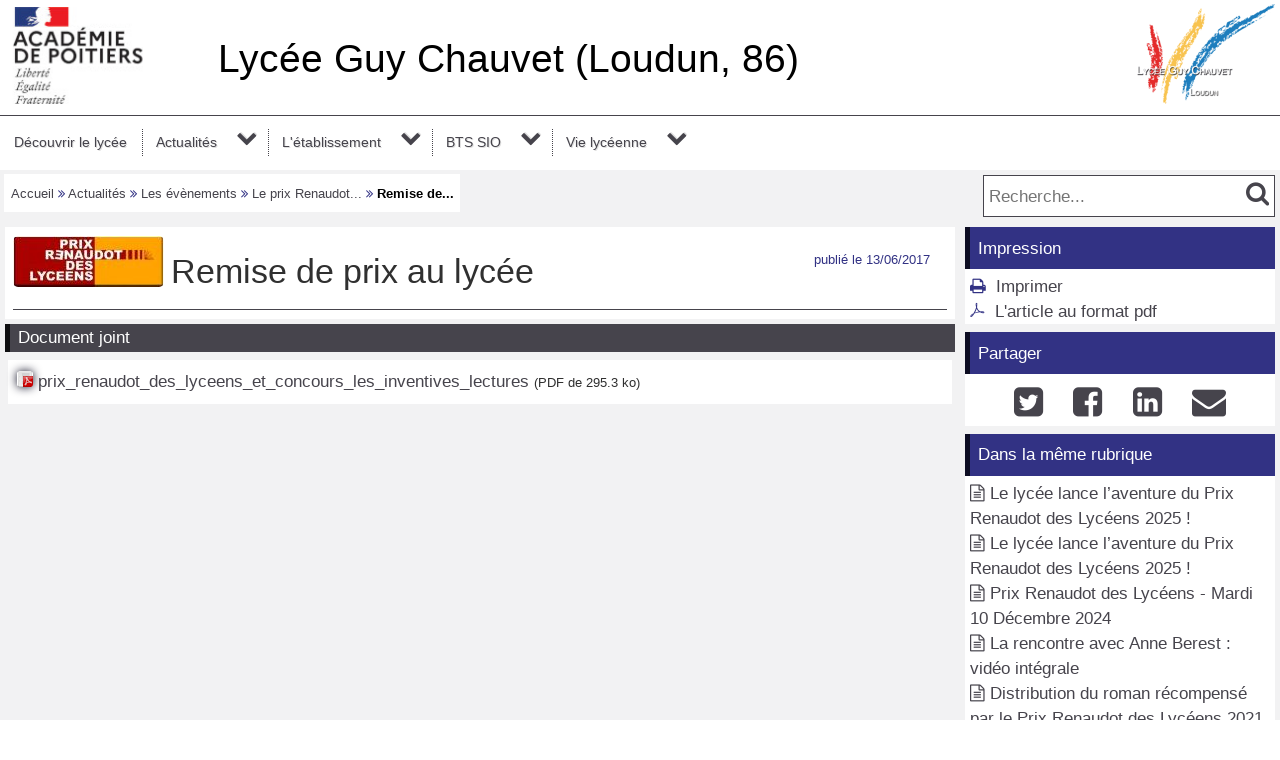

--- FILE ---
content_type: text/html; charset=utf-8
request_url: https://etab.ac-poitiers.fr/lycee-guy-chauvet/spip.php?article752
body_size: 21507
content:
<!DOCTYPE html>
<html lang="fr">
<head>
<meta http-equiv="Content-Type" content="text/html; charset=utf-8" />
<meta name="viewport" content="width=device-width,initial-scale=1" />
<link rel="SHORTCUT ICON" href="/favicon.ico" />
 <link rel="stylesheet" href="sites/lycee-guy-chauvet/acadp/peda_css.css?6093C51F" type="text/css" />

<!--[if (gte IE 6)&(lt IE 9)]>
<link rel="stylesheet" href="sites/lycee-guy-chauvet/acadp/ap_ie9.css?6093C51F" type="text/css" />
<script src="plugins-dist/acadpoitiers/respond.min.js"></script>
<![endif]-->
<!-- insert_head_css -->
<script src="plugins-dist/acadpoitiers/acadpoitiers.js"></script>
<script type="text/x-mathjax-config">
MathJax.Hub.Config({
tex2jax: {
	inlineMath: [ ['$','$'] ],
	processEscapes: true
}
});
</script><link rel="alternate" type="application/rss+xml" title="Syndiquer tout le site" href="spip.php?page=backend" />
<title>Remise de prix au lyc&#233;e - Lyc&#233;e Guy Chauvet (Loudun, 86) - P&#233;dagogie - Acad&#233;mie de Poitiers</title>
 


 

<meta name="description" content="&#034;Remise de prix au lyc&#233;e&#034; dans la rubrique &#034;Le prix Renaudot des lyc&#233;ens&#034;" />


<meta property="og:url" content="https://etab.ac-poitiers.fr/lycee-guy-chauvet/spip.php?article752" />
<meta property="og:type" content="article" />
<meta property="og:title" content="Remise de prix au lyc&#233;e" />
<meta property="og:description" content="&#034;Remise de prix au lyc&#233;e&#034; dans la rubrique &#034;Le prix Renaudot des lyc&#233;ens&#034;" />
<meta property="og:image" content="https://etab.ac-poitiers.fr/sites/lycee-guy-chauvet/IMG/rubon16.jpg" />
<!-- insert_head --><!-- ETAB -->

<style type="text/css">

#ap_imghead::before {
	content:attr(data-content);
	display:block;
	position:absolute;
	background-color:#FFFFFF;
	color:#000;
}

</style>
</head>

<body>
<div id="page">
 
	<div id="header">
<div class="ap_blanc">
<div class="bandeau_g">
<a href="https://www.ac-poitiers.fr/" title="Académie de Poitiers" target="_blank"><img src="/styles/images/logo_acadp.png" width="202" height="100" alt="Académie de Poitiers" ></a>
</div>
<div class="bandeau_c_centre">
<div class="ap_titre_site">
	<a href="https://etab.ac-poitiers.fr/lycee-guy-chauvet/" title="Accueil : Lycée Guy Chauvet (Loudun, 86)" style="font-size:2.3em;">
	Lycée Guy Chauvet (Loudun, 86)
	</a>
</div>
</div>
<div class="bandeau_d"><img class='spip_logo spip_logos' alt='Lyc&#233;e Guy Chauvet (Loudun, 86)' src="sites/lycee-guy-chauvet/local/cache-vignettes/L138xH100/siteon0-93888.png?1610696220" width='138' height='100' /></div>
</div><div id="menu">
	<label for="tm" id="toggle-menu" onclick>
<a href="https://www.ac-poitiers.fr/" title="Académie de Poitiers"><span class="apf_t15"></span></a><a href="https://etab.ac-poitiers.fr/lycee-guy-chauvet/" title="Accueil"><span class="apf_t15"></span>Lycée Guy Chauvet (Loudun, 86)</a>
	<span class="drop-icon" title="Menu"></span></label>
	<input id="tm" type="checkbox">
	<ul class="main-menu cf">


		<li class="menu-top"><a href="spip.php?rubrique164" class="menu-sansdev">Découvrir le lycée</a>

		</li>


		<li><a href="spip.php?rubrique103">Actualités</a>
		<span class="drop-icon"></span>
		<input id="sm103" type="checkbox">
		<label class="drop-icon" for="sm103" onclick></label>
		<ul class="sub-menu">


			<li><a href="spip.php?rubrique15">Les évènements</a>
			<span class="drop-icon"></span>
			<input id="sm15" type="checkbox">
			<label class="drop-icon" for="sm15" onclick></label>
			<ul class="sub-menu">


			<li><a href="spip.php?rubrique122" class="menu-sansdev">Festival International de la BD</a>

				</li>


			<li><a href="spip.php?rubrique159" class="menu-sansdev">journée mondiale de lutte contre le SIDA et les IST</a>

				</li>


			<li><a href="spip.php?rubrique119" class="menu-sansdev">Poitiers Film Festival</a>

				</li>


			<li><a href="spip.php?rubrique17">Le journal du ski</a>
			<span class="drop-icon"></span>
			<input id="sm17" type="checkbox">
			<label class="drop-icon" for="sm17" onclick></label>
			<ul class="sub-menu">


			<li><a href="spip.php?rubrique126" class="menu-sansdev">Session 2016</a>

				</li>


			<li><a href="spip.php?rubrique118" class="menu-sansdev">Session 2015</a>

				</li>


			<li><a href="spip.php?rubrique113" class="menu-sansdev">Session 2014</a>

				</li>


			<li><a href="spip.php?rubrique99" class="menu-sansdev">Session 2013</a>

				</li>


			<li><a href="spip.php?rubrique98" class="menu-sansdev">Session 2012</a>

				</li>


			<li><a href="spip.php?rubrique97" class="menu-sansdev">Session 2011</a>

				</li>


			<li><a href="spip.php?rubrique96" class="menu-sansdev">Sessions antérieures</a>

				</li>

			</ul>

				</li>


			<li><a href="spip.php?rubrique19" class="menu-sansdev">Rencontres Cinématographiques Solidarité Tolérance</a>

				</li>


			<li><a href="spip.php?rubrique112" class="menu-sansdev">Le séjour à Madrid</a>

				</li>


			<li><a href="spip.php?rubrique65" class="menu-sansdev">Fête de la Science</a>

				</li>


			<li><a href="spip.php?rubrique16" class="menu-sansdev">Le prix Renaudot des lycéens</a>

				</li>


			<li><a href="spip.php?rubrique116" class="menu-sansdev">Prix Jean Renoir</a>

				</li>


			<li><a href="spip.php?rubrique189">JPO</a>
			<span class="drop-icon"></span>
			<input id="sm189" type="checkbox">
			<label class="drop-icon" for="sm189" onclick></label>
			<ul class="sub-menu">


			<li><a href="spip.php?rubrique190" class="menu-sansdev">Pré Bac </a>

				</li>


			<li><a href="spip.php?rubrique191" class="menu-sansdev">Post Bac</a>

				</li>

			</ul>

				</li>


			<li><a href="spip.php?rubrique67" class="menu-sansdev">Culture</a>

				</li>

			</ul>

			</li>


			<li><a href="spip.php?rubrique129" class="menu-sansdev">La presse en parle ...</a>

			</li>

		</ul>

		</li>


		<li><a href="spip.php?rubrique3">L'établissement</a>
		<span class="drop-icon"></span>
		<input id="sm3" type="checkbox">
		<label class="drop-icon" for="sm3" onclick></label>
		<ul class="sub-menu">


			<li><a href="spip.php?rubrique173">Conseil d'administration (compte-rendus)</a>
			<span class="drop-icon"></span>
			<input id="sm173" type="checkbox">
			<label class="drop-icon" for="sm173" onclick></label>
			<ul class="sub-menu">


			<li><a href="spip.php?rubrique182" class="menu-sansdev">2020-21</a>

				</li>


			<li><a href="spip.php?rubrique179" class="menu-sansdev">2021-22</a>

				</li>


			<li><a href="spip.php?rubrique181" class="menu-sansdev">2022-23</a>

				</li>


			<li><a href="spip.php?rubrique184" class="menu-sansdev">2023-24</a>

				</li>


			<li><a href="spip.php?rubrique186" class="menu-sansdev">2024-25</a>

				</li>


			<li><a href="spip.php?rubrique193" class="menu-sansdev">2025-26</a>

				</li>

			</ul>

			</li>


			<li><a href="spip.php?rubrique106" class="menu-sansdev">Coordonnées, organigramme, règlement intérieur</a>

			</li>


			<li><a href="spip.php?rubrique185" class="menu-sansdev">Le projet d'établissement</a>

			</li>


			<li><a href="spip.php?rubrique188" class="menu-sansdev">Lutte contre le Harcèlement</a>

			</li>


			<li><a href="spip.php?rubrique169" class="menu-sansdev">Parents d'élèves</a>

			</li>


			<li><a href="spip.php?rubrique170" class="menu-sansdev">Pour s'inscrire (ou se réinscrire) au lycée</a>

			</li>


			<li><a href="spip.php?rubrique172" class="menu-sansdev">transport scolaire</a>

			</li>


			<li><a href="spip.php?rubrique171" class="menu-sansdev">travaux de réhabilitation du lycée</a>

			</li>


			<li><a href="spip.php?rubrique136" class="menu-sansdev">Vie financière et gestion matérielle </a>

			</li>


			<li><a href="spip.php?rubrique4" class="menu-sansdev">Histoire du lycée Guy Chauvet</a>

			</li>


			<li><a href="spip.php?rubrique21">Les formations</a>
			<span class="drop-icon"></span>
			<input id="sm21" type="checkbox">
			<label class="drop-icon" for="sm21" onclick></label>
			<ul class="sub-menu">


			<li><a href="spip.php?rubrique165">Les options</a>
			<span class="drop-icon"></span>
			<input id="sm165" type="checkbox">
			<label class="drop-icon" for="sm165" onclick></label>
			<ul class="sub-menu">


			<li><a href="spip.php?rubrique167" class="menu-sansdev">DGEMC : Droit et grands enjeux du monde contemporain (Terminale)</a>

				</li>


			<li><a href="spip.php?rubrique166" class="menu-sansdev">EPS (tous niveaux)</a>

				</li>


			<li><a href="spip.php?rubrique168" class="menu-sansdev">Maths complémentaires & maths expertes (terminale)</a>

				</li>


			<li><a href="spip.php?rubrique101" class="menu-sansdev">Management et gestion (seconde)</a>

				</li>


			<li><a href="spip.php?rubrique23">Cinéma Audio-Visuel (tous niveaux)</a>
			<span class="drop-icon"></span>
			<input id="sm23" type="checkbox">
			<label class="drop-icon" for="sm23" onclick></label>
			<ul class="sub-menu">


			<li><a href="spip.php?rubrique55" class="menu-sansdev">Actualités CAV</a>

				</li>

			</ul>

				</li>


			<li><a href="spip.php?rubrique87" class="menu-sansdev">Santé et social (seconde)</a>

				</li>


			<li><a href="spip.php?rubrique128" class="menu-sansdev">Langue et culture de l'Antiquité : Latin-Grec (tous niveaux)</a>

				</li>

			</ul>

				</li>


			<li><a href="spip.php?rubrique22" class="menu-sansdev">La classe de seconde</a>

				</li>


			<li><a href="spip.php?rubrique24" class="menu-sansdev">La voie générale</a>

				</li>


			<li><a href="spip.php?rubrique34" class="menu-sansdev">La voie technologique</a>

				</li>


			<li><a href="spip.php?rubrique25" class="menu-sansdev">Le BTS Informatique SIO</a>

				</li>

			</ul>

			</li>


			<li><a href="spip.php?rubrique51">CDI</a>
			<span class="drop-icon"></span>
			<input id="sm51" type="checkbox">
			<label class="drop-icon" for="sm51" onclick></label>
			<ul class="sub-menu">


			<li><a href="spip.php?rubrique104" class="menu-sansdev">Présentation du CDI</a>

				</li>

			</ul>

			</li>


			<li><a href="spip.php?rubrique100" class="menu-sansdev">Parcours avenir</a>

			</li>


			<li><a href="spip.php?rubrique28" class="menu-sansdev">Vie scolaire</a>

			</li>


			<li><a href="spip.php?rubrique29" class="menu-sansdev">Pôle médico-social</a>

			</li>

		</ul>

		</li>


		<li><a href="spip.php?rubrique50">BTS SIO</a>
		<span class="drop-icon"></span>
		<input id="sm50" type="checkbox">
		<label class="drop-icon" for="sm50" onclick></label>
		<ul class="sub-menu agauche ">


			<li><a href="spip.php?rubrique192" class="menu-sansdev">Calendriers d'alternance 2025 - 2026</a>

			</li>


			<li><a href="spip.php?rubrique60">Formations par Apprentissage</a>
			<span class="drop-icon"></span>
			<input id="sm60" type="checkbox">
			<label class="drop-icon" for="sm60" onclick></label>
			<ul class="sub-menu">


			<li><a href="spip.php?rubrique58">BTS Services Informatiques aux Organisations</a>
			<span class="drop-icon"></span>
			<input id="sm58" type="checkbox">
			<label class="drop-icon" for="sm58" onclick></label>
			<ul class="sub-menu">


			<li><a href="spip.php?rubrique59" class="menu-sansdev">BTS SIO 1ère année</a>

				</li>


			<li><a href="spip.php?rubrique61" class="menu-sansdev">BTS SIO 2ème année</a>

				</li>

			</ul>

				</li>

			</ul>

			</li>


			<li><a href="spip.php?rubrique56" class="menu-sansdev">BTS Services Informatiques aux Organisations : Résultats</a>

			</li>


			<li><a href="spip.php?rubrique63" class="menu-sansdev">Documents utiles</a>

			</li>


			<li><a href="spip.php?rubrique57" class="menu-sansdev">Liens utiles</a>

			</li>


			<li><a href="spip.php?rubrique176">Offres d'emploi POST-BTS</a>
			<span class="drop-icon"></span>
			<input id="sm176" type="checkbox">
			<label class="drop-icon" for="sm176" onclick></label>
			<ul class="sub-menu">


			<li><a href="spip.php?rubrique177" class="menu-sansdev">Offres plutôt SISR</a>

				</li>

			</ul>

			</li>


			<li><a href="spip.php?rubrique64" class="menu-sansdev">Contacts</a>

			</li>

		</ul>

		</li>


		<li><a href="spip.php?rubrique9">Vie lycéenne</a>
		<span class="drop-icon"></span>
		<input id="sm9" type="checkbox">
		<label class="drop-icon" for="sm9" onclick></label>
		<ul class="sub-menu agauche ">


			<li><a href="spip.php?rubrique109" class="menu-sansdev">Maison Des Lycéens (MDL)</a>

			</li>

		</ul>

		</li>

	</ul>
</div>
<div class="ap_sep"></div><div class="ap_formrech ap_droite">
	<form action="spip.php" method="get">
		<input type="hidden" name="page" value="recherche" />
		<input type="text" name="recherche" id="recherche" value="" accesskey="4" placeholder="Recherche..." title="Recherche..." />
		<input type="submit" name="button" id="button" value="&#xf002;" title="Lancer la recherche" />
	</form>
</div><div class="ap_filari">
		<a href="https://etab.ac-poitiers.fr/lycee-guy-chauvet/">Accueil</a>


		<span class="apf_compl">&#xf101;</span>

		<a href="spip.php?rubrique103" title="Actualit&#233;s">Actualités</a>
<span class="apf_compl">&#xf101;</span>
		<a href="spip.php?rubrique15" title="Les &#233;v&#232;nements">Les évènements</a>
<span class="apf_compl">&#xf101;</span>
		<a href="spip.php?rubrique16" title="Le prix Renaudot des lyc&#233;ens">Le prix Renaudot...</a>

		<span class="apf_compl">&#xf101;</span> <span class="ici">Remise de...</span>

	</div><div class="ap_sep"></div>
	</div>


	<div id="print_head">
Actualités > Les évènements > Le prix Renaudot des lycéens
		<br />https://etab.ac-poitiers.fr/lycee-guy-chauvet/spip.php?article752

	</div>
	<div id="corp">
		<div id="article">
		<a href="#top" name="top" accesskey="2"></a>
		<div class="ap_rubcentre">
			<div class="ap_lettrine">
<img class='spip_logo spip_logos' alt='Article' src="sites/lycee-guy-chauvet/IMG/rubon16.jpg?1474274571" width='151' height='51' />
			</div>
			<h1 class="ap_titre">Remise de prix au lycée
				<span class="ap_date">publi&eacute;&nbsp;le&nbsp;13/06/2017

				</span>
			</h1>
			
			<div class="ap_sep_haut"></div>
 
			
			<div class="ap_cont_texte">
			
			</div>


			
			<div class="ap_sep"></div>
 
			


		</div>

<!--  -->


		<div class="ap_nom_recent">Document joint</div>
		<div class="ap_listedoc">

		<div class="ap_doc_titre">
			<img src="/styles/vignettes/pdf.png"
				 width="16" height="16" alt="un document" />
			 <a href="sites/lycee-guy-chauvet/IMG/pdf/prix_renaudot_des_lyceens_et_concours_les_inventives_lectures.pdf" target="_blank">
			prix_renaudot_des_lyceens_et_concours_les_inventives_lectures</a>
			 <span class="ap_doctail">(PDF de 295.3 ko)</span>
		</div>
		

		</div>


<div class="ap_sep"></div>
		<div id="ap_all_forum">
<!-- forum off -->		</div>
		</div>
		<div id="aside">
<div class="ap_coltype_0">
<h3>Impression</h3>
<div>
<span class="apf_compln">&#xf02f;</span>&nbsp;
<a href="#" onclick="window.print();return false;" rel="nofollow">Imprimer</a>
<br /><span class="apf_compln">&#xf0b3;</span>&nbsp;
<a href="spip.php?page=artpdf&amp;id_article=752" rel="nofollow">L'article au format pdf</a>
</div>
</div>

 
		<div class="ap_coltype_0">
			<h3>Partager</h3>
			<div class="ap_centre"><a href="https://twitter.com/intent/tweet?url=https%3A%2F%2Fetab.ac-poitiers.fr%2Flycee-guy-chauvet%2Fspip.php%3Farticle752&amp;text=Remise+de+prix+au+lyc%C3%A9e" target="_blank" title="Twitter" rel="nofollow"><span class="apf_t2"></span></a>
				&nbsp;<a href="https://www.facebook.com/sharer.php?u=https%3A%2F%2Fetab.ac-poitiers.fr%2Flycee-guy-chauvet%2Fspip.php%3Farticle752" target="_blank" title="Facebook" rel="nofollow"><span class="apf_t2"></span></a>
				&nbsp;<a href="https://www.linkedin.com/shareArticle?mini=true&amp;url=https%3A%2F%2Fetab.ac-poitiers.fr%2Flycee-guy-chauvet%2Fspip.php%3Farticle752&amp;title=Remise+de+prix+au+lyc%C3%A9e" target="_blank" title="LinkedIn" rel="nofollow"><span class="apf_t2"></span></a>
				&nbsp;<a href="mailto:?subject=Un ami vous recommande ce lien&body=https://etab.ac-poitiers.fr/lycee-guy-chauvet/spip.php?article752" target="_blank" title="Envoyer à un ami" rel="nofollow"><span class="apf_t2"></span></a>
			</div>
		</div>
		

		<div id="ap_artinrub" class="ap_coltype_0">
<h3><a name='pagination_autres_a' id='pagination_autres_a'></a>Dans la même rubrique</h3>

 
	<div><span class="apf_pri"></span>&nbsp;<a href="spip.php?article1305">Le lycée lance l’aventure du Prix Renaudot des Lycéens 2025 !</a>

	</div>

 
	<div><span class="apf_pri"></span>&nbsp;<a href="spip.php?article1306">Le lycée lance l’aventure du Prix Renaudot des Lycéens 2025 !</a>

	</div>

 
	<div><span class="apf_pri"></span>&nbsp;<a href="spip.php?article1273">Prix Renaudot des Lycéens - Mardi 10 Décembre 2024</a>

	</div>

 
	<div><span class="apf_pri"></span>&nbsp;<a href="spip.php?article1186">La rencontre avec Anne Berest : vidéo intégrale</a>

	</div>

 
	<div><span class="apf_pri"></span>&nbsp;<a href="spip.php?article1168">Distribution du roman récompensé par le Prix Renaudot des Lycéens 2021</a>

	</div>

 
	<div><span class="apf_pri"></span>&nbsp;<a href="spip.php?article1156">Proclamation du Prix Renaudot des Lycéens 2021</a>

	</div>

 
	<div><span class="apf_pri"></span>&nbsp;<a href="spip.php?article1150">Reportage au lycée Guy Chauvet : des élèves s’expriment sur la sélection du Prix Renaudot des Lycéens</a>

	</div>

 
	<div><span class="apf_pri"></span>&nbsp;<a href="spip.php?article1146">Lancement du Prix Renaudot des Lycéens au lycée Guy Chauvet - Edition 2021</a>

	</div>

 
	<div><span class="apf_pri"></span>&nbsp;<a href="spip.php?article1092">Proclamation du Prix Renaudot des Lycéens 2020 au lycée Guy Chauvet</a>

	</div>

 
	<div><span class="apf_pri"></span>&nbsp;<a href="spip.php?article1082">Le Prix Renaudot des Lycéens - Edition 2020</a>

	</div>

	<div class="ap_pagination ap_pag_art"><strong>1</strong><a href="/lycee-guy-chauvet/spip.php?article752&amp;debut_autres_a=10" onclick="return ap_reload(752,16,10);">2</a><a href="/lycee-guy-chauvet/spip.php?article752&amp;debut_autres_a=20" onclick="return ap_reload(752,16,20);">3</a><a href="/lycee-guy-chauvet/spip.php?article752&amp;debut_autres_a=30" onclick="return ap_reload(752,16,30);">4</a></div>
	<div class="ap_sep"></div>		</div>
<div class="ap_sep"></div>
		</div>
	</div>

	<div id="baspage">
<div class="ap_colbas">
	<a accesskey="3" href="spip.php?page=plan"><span class="apf_t15"></span>&nbsp;Plan du site</a>
</div>
<div class="ap_colbas">
	<a href="spip.php?page=mail" target="_blank" 
		   onclick="ouvre_contact(this.href);return false;" accesskey="9" rel="nofollow">
		<span class="apf_t15"></span>&nbsp;Contact</a>
</div>
<div class="ap_colbas">
	<a href="spip.php?page=accesib" target="_blank" onclick="ouvre_fpopup(this.href);return false;" 
		   accesskey="0" rel="nofollow"><span class="apf_t15"></span>&nbsp;Accessibilité</a>
</div>
<div class="ap_colbas">
	<a href="spip.php?page=infoleg" target="_blank" onclick="ouvre_fpopup(this.href);return false;" 
		   rel="nofollow"><span class="apf_t15"></span>&nbsp;Mentions légales</a>
</div>
<div class="ap_colbas">
	<a href="spip.php?page=info_rgpd" target="_blank" onclick="ouvre_fpopup(this.href);return false;" 
		   rel="nofollow"><span class="apf_t15"></span>&nbsp;Traitement des données</a>
</div>
<div class="ap_colbas"><a href="spip.php?page=login"><span class="apf_t15"></span>&nbsp;Connexion</a>
</div><div class="ap_sep"></div>
	</div>
	<div id="footer">
<span class="apf_t15"></span>&nbsp;<a href="https://www.ac-poitiers.fr/" target="_blank">Académie de Poitiers</a>
&nbsp;&nbsp;&nbsp;
<span class="apf_t15"></span>&nbsp;Rectorat, 22 rue Guillaume VII le Troubadour - BP 625 - 86022 Poitiers Cedex
&nbsp;&nbsp;&nbsp;
<span class="apf_t15"></span>&nbsp;<a href="https://ww2.ac-poitiers.fr/"target="_blank">Espace pédagogique</a>
<div class="ap_rss"><a href="spip.php?page=backend" target="_blank" rel="nofollow" class="apf_t2"></a></div><div class="ap_sep"></div>
	</div>
</div>
<div id="ap_imgup" onclick="return ferme_fpopup_20('ap_ferme_imgup()');">
	<div id="ap_imgcont" onclick="reste_fpopup();">
		<div id="ap_imghead"></div>
		<div class="ap_sep"></div>
		<div id="ap_imgup_img"></div>
	</div>
</div>
<div id="ap_popup_fond" onclick="ferme_fpopup_20('ferme_fpopup()');">
	<div id="ap_popup_page" onclick="reste_fpopup();">
		<div class="ap_popup_fermer">
			<a onclick="ferme_fpopup(); return false;" href="#"><span class="apf_t15">&#xf00d;</span></a>
		</div>
		<iframe id="ap_popup_iframe"></iframe>
	</div>
</div></body>
</html>

